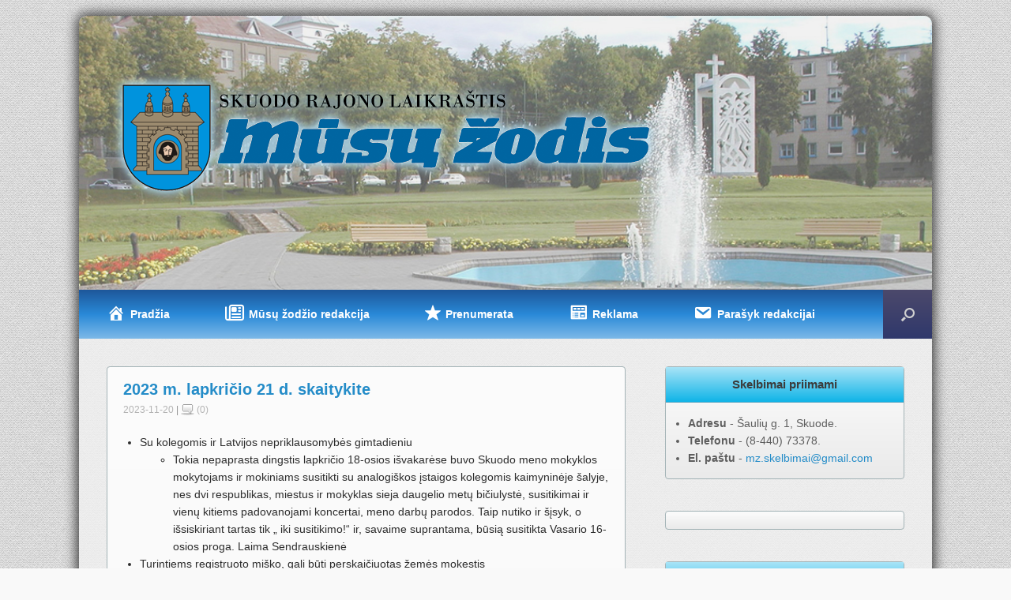

--- FILE ---
content_type: text/html; charset=UTF-8
request_url: https://www.musu-zodis.lt/2023/11/20/2023-m-lapkricio-21-d-skaitykite/
body_size: 22147
content:
<!DOCTYPE html>
<html lang="lt-LT">
<head>
	<meta charset="UTF-8" />
	<meta http-equiv="X-UA-Compatible" content="IE=9" />
	<title>2023 m. lapkričio 21 d. skaitykite - Mūsų žodis</title>
	<link rel="image_src" href="https://www.musu-zodis.lt/wp-content/themes/vantage-child/images/fb_logo.png" />
	<link rel="profile" href="https://gmpg.org/xfn/11" />
	<link rel="pingback" href="https://www.musu-zodis.lt/xmlrpc.php" />
	<div id="fb-root"></div>
	<script>(function(d, s, id) {
	  var js, fjs = d.getElementsByTagName(s)[0];
	  if (d.getElementById(id)) return;
	  js = d.createElement(s); js.id = id;
	  js.src = "//connect.facebook.net/lt_LT/sdk.js#xfbml=1&version=v2.3";
	  fjs.parentNode.insertBefore(js, fjs);
	}(document, 'script', 'facebook-jssdk'));</script>
	
	<!-- Global site tag (gtag.js) - Google Analytics -->
	<script async src="https://www.googletagmanager.com/gtag/js?id=UA-52108305-1"></script>
	<script>
		window.dataLayer = window.dataLayer || [];
		function gtag(){dataLayer.push(arguments);}
		gtag('js', new Date());

		gtag('config', 'UA-52108305-1', { 'anonymize_ip': true });
	</script>

	
	
	  <meta name='robots' content='index, follow, max-image-preview:large, max-snippet:-1, max-video-preview:-1' />

	<!-- This site is optimized with the Yoast SEO plugin v26.8 - https://yoast.com/product/yoast-seo-wordpress/ -->
	<meta name="description" content="Su kolegomis ir Latvijos nepriklausomybės gimtadieniu Tokia nepaprasta dingstis lapkričio 18-osios išvakarėse buvo Skuodo meno mokyklos mokytojams ir" />
	<link rel="canonical" href="https://www.musu-zodis.lt/2023/11/20/2023-m-lapkricio-21-d-skaitykite/" />
	<meta property="og:locale" content="lt_LT" />
	<meta property="og:type" content="article" />
	<meta property="og:title" content="2023 m. lapkričio 21 d. skaitykite - Mūsų žodis" />
	<meta property="og:description" content="Su kolegomis ir Latvijos nepriklausomybės gimtadieniu Tokia nepaprasta dingstis lapkričio 18-osios išvakarėse buvo Skuodo meno mokyklos mokytojams ir" />
	<meta property="og:url" content="https://www.musu-zodis.lt/2023/11/20/2023-m-lapkricio-21-d-skaitykite/" />
	<meta property="og:site_name" content="Mūsų žodis" />
	<meta property="article:publisher" content="https://www.facebook.com/musuzodis" />
	<meta property="article:published_time" content="2023-11-20T19:55:55+00:00" />
	<meta property="og:image" content="https://www.musu-zodis.lt/wp-content/uploads/2021/03/mz_fb_stock_default2.jpg" />
	<meta property="og:image:width" content="800" />
	<meta property="og:image:height" content="417" />
	<meta property="og:image:type" content="image/jpeg" />
	<meta name="author" content="Rugilė Mileriūtė" />
	<meta name="twitter:label1" content="Written by" />
	<meta name="twitter:data1" content="Rugilė Mileriūtė" />
	<meta name="twitter:label2" content="Est. reading time" />
	<meta name="twitter:data2" content="5 minutės" />
	<script type="application/ld+json" class="yoast-schema-graph">{"@context":"https://schema.org","@graph":[{"@type":"Article","@id":"https://www.musu-zodis.lt/2023/11/20/2023-m-lapkricio-21-d-skaitykite/#article","isPartOf":{"@id":"https://www.musu-zodis.lt/2023/11/20/2023-m-lapkricio-21-d-skaitykite/"},"author":{"name":"Rugilė Mileriūtė","@id":"https://www.musu-zodis.lt/#/schema/person/563912ed9e8ed4309d38d41c96341c1b"},"headline":"2023 m. lapkričio 21 d. skaitykite","datePublished":"2023-11-20T19:55:55+00:00","mainEntityOfPage":{"@id":"https://www.musu-zodis.lt/2023/11/20/2023-m-lapkricio-21-d-skaitykite/"},"wordCount":1031,"publisher":{"@id":"https://www.musu-zodis.lt/#organization"},"articleSection":["Kitame numeryje skaitykite"],"inLanguage":"lt-LT"},{"@type":"WebPage","@id":"https://www.musu-zodis.lt/2023/11/20/2023-m-lapkricio-21-d-skaitykite/","url":"https://www.musu-zodis.lt/2023/11/20/2023-m-lapkricio-21-d-skaitykite/","name":"2023 m. lapkričio 21 d. skaitykite - Mūsų žodis","isPartOf":{"@id":"https://www.musu-zodis.lt/#website"},"datePublished":"2023-11-20T19:55:55+00:00","description":"Su kolegomis ir Latvijos nepriklausomybės gimtadieniu Tokia nepaprasta dingstis lapkričio 18-osios išvakarėse buvo Skuodo meno mokyklos mokytojams ir","breadcrumb":{"@id":"https://www.musu-zodis.lt/2023/11/20/2023-m-lapkricio-21-d-skaitykite/#breadcrumb"},"inLanguage":"lt-LT","potentialAction":[{"@type":"ReadAction","target":["https://www.musu-zodis.lt/2023/11/20/2023-m-lapkricio-21-d-skaitykite/"]}]},{"@type":"BreadcrumbList","@id":"https://www.musu-zodis.lt/2023/11/20/2023-m-lapkricio-21-d-skaitykite/#breadcrumb","itemListElement":[{"@type":"ListItem","position":1,"name":"Namai","item":"https://www.musu-zodis.lt/"},{"@type":"ListItem","position":2,"name":"2023 m. lapkričio 21 d. skaitykite"}]},{"@type":"WebSite","@id":"https://www.musu-zodis.lt/#website","url":"https://www.musu-zodis.lt/","name":"Mūsų žodis","description":"Nepriklausomas Skuodo rajono laikraštis","publisher":{"@id":"https://www.musu-zodis.lt/#organization"},"potentialAction":[{"@type":"SearchAction","target":{"@type":"EntryPoint","urlTemplate":"https://www.musu-zodis.lt/?s={search_term_string}"},"query-input":{"@type":"PropertyValueSpecification","valueRequired":true,"valueName":"search_term_string"}}],"inLanguage":"lt-LT"},{"@type":"Organization","@id":"https://www.musu-zodis.lt/#organization","name":"Skuodo rajono laikraštis „Mūsų žodis“","url":"https://www.musu-zodis.lt/","logo":{"@type":"ImageObject","inLanguage":"lt-LT","@id":"https://www.musu-zodis.lt/#/schema/logo/image/","url":"https://www.musu-zodis.lt/wp-content/uploads/2022/05/1470397_698488430169613_1906061401_n.png","contentUrl":"https://www.musu-zodis.lt/wp-content/uploads/2022/05/1470397_698488430169613_1906061401_n.png","width":207,"height":200,"caption":"Skuodo rajono laikraštis „Mūsų žodis“"},"image":{"@id":"https://www.musu-zodis.lt/#/schema/logo/image/"},"sameAs":["https://www.facebook.com/musuzodis","https://youtube.com/c/Musu-zodisLt"]},{"@type":"Person","@id":"https://www.musu-zodis.lt/#/schema/person/563912ed9e8ed4309d38d41c96341c1b","name":"Rugilė Mileriūtė","image":{"@type":"ImageObject","inLanguage":"lt-LT","@id":"https://www.musu-zodis.lt/#/schema/person/image/","url":"https://secure.gravatar.com/avatar/5b825d657707a9f6d46aff40704985ebc902b1a1f4a7cf6731af79ba1384ab06?s=96&d=mm&r=g","contentUrl":"https://secure.gravatar.com/avatar/5b825d657707a9f6d46aff40704985ebc902b1a1f4a7cf6731af79ba1384ab06?s=96&d=mm&r=g","caption":"Rugilė Mileriūtė"}}]}</script>
	<!-- / Yoast SEO plugin. -->


<link rel='dns-prefetch' href='//use.fontawesome.com' />
<link rel="alternate" type="application/rss+xml" title="Mūsų žodis &raquo; Įrašų RSS srautas" href="https://www.musu-zodis.lt/feed/" />
<link rel="alternate" type="application/rss+xml" title="Mūsų žodis &raquo; Komentarų RSS srautas" href="https://www.musu-zodis.lt/comments/feed/" />
<script type="text/javascript" id="wpp-js" src="https://www.musu-zodis.lt/wp-content/plugins/wordpress-popular-posts/assets/js/wpp.min.js?ver=7.3.6" data-sampling="0" data-sampling-rate="100" data-api-url="https://www.musu-zodis.lt/wp-json/wordpress-popular-posts" data-post-id="12092" data-token="8975ba4b15" data-lang="0" data-debug="0"></script>
<link rel="alternate" title="oEmbed (JSON)" type="application/json+oembed" href="https://www.musu-zodis.lt/wp-json/oembed/1.0/embed?url=https%3A%2F%2Fwww.musu-zodis.lt%2F2023%2F11%2F20%2F2023-m-lapkricio-21-d-skaitykite%2F" />
<link rel="alternate" title="oEmbed (XML)" type="text/xml+oembed" href="https://www.musu-zodis.lt/wp-json/oembed/1.0/embed?url=https%3A%2F%2Fwww.musu-zodis.lt%2F2023%2F11%2F20%2F2023-m-lapkricio-21-d-skaitykite%2F&#038;format=xml" />
<style id='wp-img-auto-sizes-contain-inline-css' type='text/css'>
img:is([sizes=auto i],[sizes^="auto," i]){contain-intrinsic-size:3000px 1500px}
/*# sourceURL=wp-img-auto-sizes-contain-inline-css */
</style>
<link rel='stylesheet' id='icomoon-css' href='https://www.musu-zodis.lt/wp-content/plugins/menu-icons-icomoon/css/icomoon.css?ver=20140611' type='text/css' media='all' />
<link rel='stylesheet' id='dashicons-css' href='https://www.musu-zodis.lt/wp-includes/css/dashicons.min.css?ver=6.9' type='text/css' media='all' />
<link rel='stylesheet' id='elusive-css' href='https://www.musu-zodis.lt/wp-content/plugins/menu-icons/vendor/codeinwp/icon-picker/css/types/elusive.min.css?ver=2.0' type='text/css' media='all' />
<link rel='stylesheet' id='menu-icon-font-awesome-css' href='https://www.musu-zodis.lt/wp-content/plugins/menu-icons/css/fontawesome/css/all.min.css?ver=5.15.4' type='text/css' media='all' />
<link rel='stylesheet' id='foundation-icons-css' href='https://www.musu-zodis.lt/wp-content/plugins/menu-icons/vendor/codeinwp/icon-picker/css/types/foundation-icons.min.css?ver=3.0' type='text/css' media='all' />
<link rel='stylesheet' id='genericons-css' href='https://www.musu-zodis.lt/wp-content/plugins/menu-icons/vendor/codeinwp/icon-picker/css/types/genericons.min.css?ver=3.4' type='text/css' media='all' />
<link rel='stylesheet' id='menu-icons-extra-css' href='https://www.musu-zodis.lt/wp-content/plugins/menu-icons/css/extra.min.css?ver=0.13.20' type='text/css' media='all' />
<style id='wp-emoji-styles-inline-css' type='text/css'>

	img.wp-smiley, img.emoji {
		display: inline !important;
		border: none !important;
		box-shadow: none !important;
		height: 1em !important;
		width: 1em !important;
		margin: 0 0.07em !important;
		vertical-align: -0.1em !important;
		background: none !important;
		padding: 0 !important;
	}
/*# sourceURL=wp-emoji-styles-inline-css */
</style>
<style id='wp-block-library-inline-css' type='text/css'>
:root{--wp-block-synced-color:#7a00df;--wp-block-synced-color--rgb:122,0,223;--wp-bound-block-color:var(--wp-block-synced-color);--wp-editor-canvas-background:#ddd;--wp-admin-theme-color:#007cba;--wp-admin-theme-color--rgb:0,124,186;--wp-admin-theme-color-darker-10:#006ba1;--wp-admin-theme-color-darker-10--rgb:0,107,160.5;--wp-admin-theme-color-darker-20:#005a87;--wp-admin-theme-color-darker-20--rgb:0,90,135;--wp-admin-border-width-focus:2px}@media (min-resolution:192dpi){:root{--wp-admin-border-width-focus:1.5px}}.wp-element-button{cursor:pointer}:root .has-very-light-gray-background-color{background-color:#eee}:root .has-very-dark-gray-background-color{background-color:#313131}:root .has-very-light-gray-color{color:#eee}:root .has-very-dark-gray-color{color:#313131}:root .has-vivid-green-cyan-to-vivid-cyan-blue-gradient-background{background:linear-gradient(135deg,#00d084,#0693e3)}:root .has-purple-crush-gradient-background{background:linear-gradient(135deg,#34e2e4,#4721fb 50%,#ab1dfe)}:root .has-hazy-dawn-gradient-background{background:linear-gradient(135deg,#faaca8,#dad0ec)}:root .has-subdued-olive-gradient-background{background:linear-gradient(135deg,#fafae1,#67a671)}:root .has-atomic-cream-gradient-background{background:linear-gradient(135deg,#fdd79a,#004a59)}:root .has-nightshade-gradient-background{background:linear-gradient(135deg,#330968,#31cdcf)}:root .has-midnight-gradient-background{background:linear-gradient(135deg,#020381,#2874fc)}:root{--wp--preset--font-size--normal:16px;--wp--preset--font-size--huge:42px}.has-regular-font-size{font-size:1em}.has-larger-font-size{font-size:2.625em}.has-normal-font-size{font-size:var(--wp--preset--font-size--normal)}.has-huge-font-size{font-size:var(--wp--preset--font-size--huge)}.has-text-align-center{text-align:center}.has-text-align-left{text-align:left}.has-text-align-right{text-align:right}.has-fit-text{white-space:nowrap!important}#end-resizable-editor-section{display:none}.aligncenter{clear:both}.items-justified-left{justify-content:flex-start}.items-justified-center{justify-content:center}.items-justified-right{justify-content:flex-end}.items-justified-space-between{justify-content:space-between}.screen-reader-text{border:0;clip-path:inset(50%);height:1px;margin:-1px;overflow:hidden;padding:0;position:absolute;width:1px;word-wrap:normal!important}.screen-reader-text:focus{background-color:#ddd;clip-path:none;color:#444;display:block;font-size:1em;height:auto;left:5px;line-height:normal;padding:15px 23px 14px;text-decoration:none;top:5px;width:auto;z-index:100000}html :where(.has-border-color){border-style:solid}html :where([style*=border-top-color]){border-top-style:solid}html :where([style*=border-right-color]){border-right-style:solid}html :where([style*=border-bottom-color]){border-bottom-style:solid}html :where([style*=border-left-color]){border-left-style:solid}html :where([style*=border-width]){border-style:solid}html :where([style*=border-top-width]){border-top-style:solid}html :where([style*=border-right-width]){border-right-style:solid}html :where([style*=border-bottom-width]){border-bottom-style:solid}html :where([style*=border-left-width]){border-left-style:solid}html :where(img[class*=wp-image-]){height:auto;max-width:100%}:where(figure){margin:0 0 1em}html :where(.is-position-sticky){--wp-admin--admin-bar--position-offset:var(--wp-admin--admin-bar--height,0px)}@media screen and (max-width:600px){html :where(.is-position-sticky){--wp-admin--admin-bar--position-offset:0px}}

/*# sourceURL=wp-block-library-inline-css */
</style><style id='global-styles-inline-css' type='text/css'>
:root{--wp--preset--aspect-ratio--square: 1;--wp--preset--aspect-ratio--4-3: 4/3;--wp--preset--aspect-ratio--3-4: 3/4;--wp--preset--aspect-ratio--3-2: 3/2;--wp--preset--aspect-ratio--2-3: 2/3;--wp--preset--aspect-ratio--16-9: 16/9;--wp--preset--aspect-ratio--9-16: 9/16;--wp--preset--color--black: #000000;--wp--preset--color--cyan-bluish-gray: #abb8c3;--wp--preset--color--white: #ffffff;--wp--preset--color--pale-pink: #f78da7;--wp--preset--color--vivid-red: #cf2e2e;--wp--preset--color--luminous-vivid-orange: #ff6900;--wp--preset--color--luminous-vivid-amber: #fcb900;--wp--preset--color--light-green-cyan: #7bdcb5;--wp--preset--color--vivid-green-cyan: #00d084;--wp--preset--color--pale-cyan-blue: #8ed1fc;--wp--preset--color--vivid-cyan-blue: #0693e3;--wp--preset--color--vivid-purple: #9b51e0;--wp--preset--gradient--vivid-cyan-blue-to-vivid-purple: linear-gradient(135deg,rgb(6,147,227) 0%,rgb(155,81,224) 100%);--wp--preset--gradient--light-green-cyan-to-vivid-green-cyan: linear-gradient(135deg,rgb(122,220,180) 0%,rgb(0,208,130) 100%);--wp--preset--gradient--luminous-vivid-amber-to-luminous-vivid-orange: linear-gradient(135deg,rgb(252,185,0) 0%,rgb(255,105,0) 100%);--wp--preset--gradient--luminous-vivid-orange-to-vivid-red: linear-gradient(135deg,rgb(255,105,0) 0%,rgb(207,46,46) 100%);--wp--preset--gradient--very-light-gray-to-cyan-bluish-gray: linear-gradient(135deg,rgb(238,238,238) 0%,rgb(169,184,195) 100%);--wp--preset--gradient--cool-to-warm-spectrum: linear-gradient(135deg,rgb(74,234,220) 0%,rgb(151,120,209) 20%,rgb(207,42,186) 40%,rgb(238,44,130) 60%,rgb(251,105,98) 80%,rgb(254,248,76) 100%);--wp--preset--gradient--blush-light-purple: linear-gradient(135deg,rgb(255,206,236) 0%,rgb(152,150,240) 100%);--wp--preset--gradient--blush-bordeaux: linear-gradient(135deg,rgb(254,205,165) 0%,rgb(254,45,45) 50%,rgb(107,0,62) 100%);--wp--preset--gradient--luminous-dusk: linear-gradient(135deg,rgb(255,203,112) 0%,rgb(199,81,192) 50%,rgb(65,88,208) 100%);--wp--preset--gradient--pale-ocean: linear-gradient(135deg,rgb(255,245,203) 0%,rgb(182,227,212) 50%,rgb(51,167,181) 100%);--wp--preset--gradient--electric-grass: linear-gradient(135deg,rgb(202,248,128) 0%,rgb(113,206,126) 100%);--wp--preset--gradient--midnight: linear-gradient(135deg,rgb(2,3,129) 0%,rgb(40,116,252) 100%);--wp--preset--font-size--small: 13px;--wp--preset--font-size--medium: 20px;--wp--preset--font-size--large: 36px;--wp--preset--font-size--x-large: 42px;--wp--preset--spacing--20: 0.44rem;--wp--preset--spacing--30: 0.67rem;--wp--preset--spacing--40: 1rem;--wp--preset--spacing--50: 1.5rem;--wp--preset--spacing--60: 2.25rem;--wp--preset--spacing--70: 3.38rem;--wp--preset--spacing--80: 5.06rem;--wp--preset--shadow--natural: 6px 6px 9px rgba(0, 0, 0, 0.2);--wp--preset--shadow--deep: 12px 12px 50px rgba(0, 0, 0, 0.4);--wp--preset--shadow--sharp: 6px 6px 0px rgba(0, 0, 0, 0.2);--wp--preset--shadow--outlined: 6px 6px 0px -3px rgb(255, 255, 255), 6px 6px rgb(0, 0, 0);--wp--preset--shadow--crisp: 6px 6px 0px rgb(0, 0, 0);}:where(.is-layout-flex){gap: 0.5em;}:where(.is-layout-grid){gap: 0.5em;}body .is-layout-flex{display: flex;}.is-layout-flex{flex-wrap: wrap;align-items: center;}.is-layout-flex > :is(*, div){margin: 0;}body .is-layout-grid{display: grid;}.is-layout-grid > :is(*, div){margin: 0;}:where(.wp-block-columns.is-layout-flex){gap: 2em;}:where(.wp-block-columns.is-layout-grid){gap: 2em;}:where(.wp-block-post-template.is-layout-flex){gap: 1.25em;}:where(.wp-block-post-template.is-layout-grid){gap: 1.25em;}.has-black-color{color: var(--wp--preset--color--black) !important;}.has-cyan-bluish-gray-color{color: var(--wp--preset--color--cyan-bluish-gray) !important;}.has-white-color{color: var(--wp--preset--color--white) !important;}.has-pale-pink-color{color: var(--wp--preset--color--pale-pink) !important;}.has-vivid-red-color{color: var(--wp--preset--color--vivid-red) !important;}.has-luminous-vivid-orange-color{color: var(--wp--preset--color--luminous-vivid-orange) !important;}.has-luminous-vivid-amber-color{color: var(--wp--preset--color--luminous-vivid-amber) !important;}.has-light-green-cyan-color{color: var(--wp--preset--color--light-green-cyan) !important;}.has-vivid-green-cyan-color{color: var(--wp--preset--color--vivid-green-cyan) !important;}.has-pale-cyan-blue-color{color: var(--wp--preset--color--pale-cyan-blue) !important;}.has-vivid-cyan-blue-color{color: var(--wp--preset--color--vivid-cyan-blue) !important;}.has-vivid-purple-color{color: var(--wp--preset--color--vivid-purple) !important;}.has-black-background-color{background-color: var(--wp--preset--color--black) !important;}.has-cyan-bluish-gray-background-color{background-color: var(--wp--preset--color--cyan-bluish-gray) !important;}.has-white-background-color{background-color: var(--wp--preset--color--white) !important;}.has-pale-pink-background-color{background-color: var(--wp--preset--color--pale-pink) !important;}.has-vivid-red-background-color{background-color: var(--wp--preset--color--vivid-red) !important;}.has-luminous-vivid-orange-background-color{background-color: var(--wp--preset--color--luminous-vivid-orange) !important;}.has-luminous-vivid-amber-background-color{background-color: var(--wp--preset--color--luminous-vivid-amber) !important;}.has-light-green-cyan-background-color{background-color: var(--wp--preset--color--light-green-cyan) !important;}.has-vivid-green-cyan-background-color{background-color: var(--wp--preset--color--vivid-green-cyan) !important;}.has-pale-cyan-blue-background-color{background-color: var(--wp--preset--color--pale-cyan-blue) !important;}.has-vivid-cyan-blue-background-color{background-color: var(--wp--preset--color--vivid-cyan-blue) !important;}.has-vivid-purple-background-color{background-color: var(--wp--preset--color--vivid-purple) !important;}.has-black-border-color{border-color: var(--wp--preset--color--black) !important;}.has-cyan-bluish-gray-border-color{border-color: var(--wp--preset--color--cyan-bluish-gray) !important;}.has-white-border-color{border-color: var(--wp--preset--color--white) !important;}.has-pale-pink-border-color{border-color: var(--wp--preset--color--pale-pink) !important;}.has-vivid-red-border-color{border-color: var(--wp--preset--color--vivid-red) !important;}.has-luminous-vivid-orange-border-color{border-color: var(--wp--preset--color--luminous-vivid-orange) !important;}.has-luminous-vivid-amber-border-color{border-color: var(--wp--preset--color--luminous-vivid-amber) !important;}.has-light-green-cyan-border-color{border-color: var(--wp--preset--color--light-green-cyan) !important;}.has-vivid-green-cyan-border-color{border-color: var(--wp--preset--color--vivid-green-cyan) !important;}.has-pale-cyan-blue-border-color{border-color: var(--wp--preset--color--pale-cyan-blue) !important;}.has-vivid-cyan-blue-border-color{border-color: var(--wp--preset--color--vivid-cyan-blue) !important;}.has-vivid-purple-border-color{border-color: var(--wp--preset--color--vivid-purple) !important;}.has-vivid-cyan-blue-to-vivid-purple-gradient-background{background: var(--wp--preset--gradient--vivid-cyan-blue-to-vivid-purple) !important;}.has-light-green-cyan-to-vivid-green-cyan-gradient-background{background: var(--wp--preset--gradient--light-green-cyan-to-vivid-green-cyan) !important;}.has-luminous-vivid-amber-to-luminous-vivid-orange-gradient-background{background: var(--wp--preset--gradient--luminous-vivid-amber-to-luminous-vivid-orange) !important;}.has-luminous-vivid-orange-to-vivid-red-gradient-background{background: var(--wp--preset--gradient--luminous-vivid-orange-to-vivid-red) !important;}.has-very-light-gray-to-cyan-bluish-gray-gradient-background{background: var(--wp--preset--gradient--very-light-gray-to-cyan-bluish-gray) !important;}.has-cool-to-warm-spectrum-gradient-background{background: var(--wp--preset--gradient--cool-to-warm-spectrum) !important;}.has-blush-light-purple-gradient-background{background: var(--wp--preset--gradient--blush-light-purple) !important;}.has-blush-bordeaux-gradient-background{background: var(--wp--preset--gradient--blush-bordeaux) !important;}.has-luminous-dusk-gradient-background{background: var(--wp--preset--gradient--luminous-dusk) !important;}.has-pale-ocean-gradient-background{background: var(--wp--preset--gradient--pale-ocean) !important;}.has-electric-grass-gradient-background{background: var(--wp--preset--gradient--electric-grass) !important;}.has-midnight-gradient-background{background: var(--wp--preset--gradient--midnight) !important;}.has-small-font-size{font-size: var(--wp--preset--font-size--small) !important;}.has-medium-font-size{font-size: var(--wp--preset--font-size--medium) !important;}.has-large-font-size{font-size: var(--wp--preset--font-size--large) !important;}.has-x-large-font-size{font-size: var(--wp--preset--font-size--x-large) !important;}
/*# sourceURL=global-styles-inline-css */
</style>

<style id='classic-theme-styles-inline-css' type='text/css'>
/*! This file is auto-generated */
.wp-block-button__link{color:#fff;background-color:#32373c;border-radius:9999px;box-shadow:none;text-decoration:none;padding:calc(.667em + 2px) calc(1.333em + 2px);font-size:1.125em}.wp-block-file__button{background:#32373c;color:#fff;text-decoration:none}
/*# sourceURL=/wp-includes/css/classic-themes.min.css */
</style>
<link rel='stylesheet' id='wpsr_main_css-css' href='https://www.musu-zodis.lt/wp-content/plugins/wp-socializer/public/css/wpsr.min.css?ver=7.9' type='text/css' media='all' />
<link rel='stylesheet' id='wpsr_fa_icons-css' href='https://use.fontawesome.com/releases/v6.7.2/css/all.css?ver=7.9' type='text/css' media='all' />
<link rel='stylesheet' id='eeb-css-frontend-css' href='https://www.musu-zodis.lt/wp-content/plugins/email-encoder-bundle/assets/css/style.css?ver=54d4eedc552c499c4a8d6b89c23d3df1' type='text/css' media='all' />
<link rel='stylesheet' id='wp-lightbox-2.min.css-css' href='https://www.musu-zodis.lt/wp-content/plugins/wp-lightbox-2/styles/lightbox.min.css?ver=1.3.4' type='text/css' media='all' />
<link rel='stylesheet' id='vantage-style-css' href='https://www.musu-zodis.lt/wp-content/themes/vantage-child/style.css?ver=1.2.3' type='text/css' media='all' />
<link rel='stylesheet' id='vantage-fontawesome-css' href='https://www.musu-zodis.lt/wp-content/themes/vantage/fontawesome/css/font-awesome.css?ver=3.2.1' type='text/css' media='all' />
<script type="text/javascript" id="jquery-core-js-extra">
/* <![CDATA[ */
var SDT_DATA = {"ajaxurl":"https://www.musu-zodis.lt/wp-admin/admin-ajax.php","siteUrl":"https://www.musu-zodis.lt/","pluginsUrl":"https://www.musu-zodis.lt/wp-content/plugins","isAdmin":""};
//# sourceURL=jquery-core-js-extra
/* ]]> */
</script>
<script type="text/javascript" src="https://www.musu-zodis.lt/wp-includes/js/jquery/jquery.min.js?ver=3.7.1" id="jquery-core-js"></script>
<script type="text/javascript" src="https://www.musu-zodis.lt/wp-includes/js/jquery/jquery-migrate.min.js?ver=3.4.1" id="jquery-migrate-js"></script>
<script type="text/javascript" src="https://www.musu-zodis.lt/wp-content/plugins/email-encoder-bundle/assets/js/custom.js?ver=2c542c9989f589cd5318f5cef6a9ecd7" id="eeb-js-frontend-js"></script>
<script type="text/javascript" src="https://www.musu-zodis.lt/wp-content/themes/vantage/js/jquery.flexslider.min.js?ver=2.1" id="flexslider-js"></script>
<script type="text/javascript" src="https://www.musu-zodis.lt/wp-content/themes/vantage/js/jquery.fitvids.min.js?ver=1.0" id="fitvids-js"></script>
<script type="text/javascript" src="https://www.musu-zodis.lt/wp-content/themes/vantage/js/jquery.theme-main.min.js?ver=1.2.3" id="vantage-main-js"></script>
<link rel="https://api.w.org/" href="https://www.musu-zodis.lt/wp-json/" /><link rel="alternate" title="JSON" type="application/json" href="https://www.musu-zodis.lt/wp-json/wp/v2/posts/12092" /><link rel="EditURI" type="application/rsd+xml" title="RSD" href="https://www.musu-zodis.lt/xmlrpc.php?rsd" />
<meta name="generator" content="WordPress 6.9" />
<link rel='shortlink' href='https://www.musu-zodis.lt/?p=12092' />
            <style id="wpp-loading-animation-styles">@-webkit-keyframes bgslide{from{background-position-x:0}to{background-position-x:-200%}}@keyframes bgslide{from{background-position-x:0}to{background-position-x:-200%}}.wpp-widget-block-placeholder,.wpp-shortcode-placeholder{margin:0 auto;width:60px;height:3px;background:#dd3737;background:linear-gradient(90deg,#dd3737 0%,#571313 10%,#dd3737 100%);background-size:200% auto;border-radius:3px;-webkit-animation:bgslide 1s infinite linear;animation:bgslide 1s infinite linear}</style>
            	<!--[if lt IE 9]>
		<script src="https://www.musu-zodis.lt/wp-content/themes/vantage/js/html5.js" type="text/javascript"></script>
	<![endif]-->
	<!--[if (gte IE 6)&(lte IE 8)]>
		<script type="text/javascript" src="https://www.musu-zodis.lt/wp-content/themes/vantage/js/selectivizr.js"></script>
	<![endif]-->
	<meta name="viewport" content="width=device-width, initial-scale=1" /><style type="text/css">.recentcomments a{display:inline !important;padding:0 !important;margin:0 !important;}</style><style type="text/css" id="custom-background-css">
body.custom-background { background-color: #f9f9f9; background-image: url("https://www.musu-zodis.lt/wp-content/uploads/2015/09/bg_gray.png"); background-position: left top; background-size: auto; background-repeat: repeat; background-attachment: fixed; }
</style>
		<style type="text/css" media="screen">
		#footer-widgets .widget { width: 25%; }
		@media screen and (max-width: 640px) {
			#footer-widgets .widget { width: auto; float: none; }
		}
	</style>
	<style type="text/css" id="vantage-footer-widgets">#footer-widgets aside { width : 25%; } </style> <link rel="icon" href="https://www.musu-zodis.lt/wp-content/uploads/2018/11/cropped-mzico-2-32x32.png" sizes="32x32" />
<link rel="icon" href="https://www.musu-zodis.lt/wp-content/uploads/2018/11/cropped-mzico-2-192x192.png" sizes="192x192" />
<link rel="apple-touch-icon" href="https://www.musu-zodis.lt/wp-content/uploads/2018/11/cropped-mzico-2-180x180.png" />
<meta name="msapplication-TileImage" content="https://www.musu-zodis.lt/wp-content/uploads/2018/11/cropped-mzico-2-270x270.png" />
</head>

<body class="wp-singular post-template-default single single-post postid-12092 single-format-standard custom-background wp-theme-vantage wp-child-theme-vantage-child group-blog responsive layout-boxed no-js has-menu-search">


<div id="page-wrapper">

	
	<header id="masthead" class="site-header" role="banner">

	<div class="hgroup full-container">
		<a href="https://www.musu-zodis.lt/" title="Mūsų žodis" rel="home" class="logo"><img src="https://www.musu-zodis.lt/wp-content/uploads/2017/11/mz_logo6.png"  width="712"  height="166"  alt="Mūsų žodis Logo"  /></a>

		
			<div class="support-text">
							</div>

		
	</div><!-- .hgroup.full-container -->

	<nav role="navigation" class="site-navigation main-navigation primary use-sticky-menu">
	<div class="full-container">
					<div id="search-icon">
				<div id="search-icon-icon"><div class="vantage-icon-search"></div></div>
				<form method="get" class="searchform" action="https://www.musu-zodis.lt/" role="search">
					<input type="text" class="field" name="s" value="" />
				</form>
			</div>
		
		<div class="menu-meniu-1-container"><ul id="menu-meniu-1" class="menu"><li id="menu-item-1507" class="menu-item menu-item-type-post_type menu-item-object-page menu-item-home menu-item-1507"><a href="https://www.musu-zodis.lt/"><span class=opa1"icon-home"></span><i class="_mi _before dashicons dashicons-admin-home" aria-hidden="true" style="font-size:1.7em;"></i><span>Pradžia</span></a></li>
<li id="menu-item-84" class="menu-item menu-item-type-post_type menu-item-object-page menu-item-has-children menu-item-84"><a href="https://www.musu-zodis.lt/musu-zodis/"><span class=opa1"fa fa-bank"></span><i class="_mi _before far fa-newspaper" aria-hidden="true" style="font-size:1.7em;"></i><span>Mūsų žodžio redakcija</span></a>
<ul class="sub-menu">
	<li id="menu-item-97" class="menu-item menu-item-type-post_type menu-item-object-page menu-item-97"><a href="https://www.musu-zodis.lt/musu-zodis/apie-mus/"><i class="_mi _before dashicons dashicons-info" aria-hidden="true" style="font-size:1.7em;"></i><span>Apie mus</span></a></li>
	<li id="menu-item-96" class="menu-item menu-item-type-post_type menu-item-object-page menu-item-96"><a href="https://www.musu-zodis.lt/musu-zodis/istorija/"><i class="_mi _before fa fa-history" aria-hidden="true" style="font-size:1.7em;"></i><span>Istorija</span></a></li>
	<li id="menu-item-72" class="menu-item menu-item-type-post_type menu-item-object-page menu-item-72"><a href="https://www.musu-zodis.lt/musu-zodis/kontaktai/"><i class="_mi _before fa fa-phone" aria-hidden="true" style="font-size:1.7em;"></i><span>Kontaktai</span></a></li>
</ul>
</li>
<li id="menu-item-181" class="menu-item menu-item-type-post_type menu-item-object-page menu-item-181"><a href="https://www.musu-zodis.lt/prenumerata/"><i class="_mi _before foundation-icons fi-star" aria-hidden="true" style="font-size:1.7em;"></i><span>Prenumerata</span></a></li>
<li id="menu-item-154" class="menu-item menu-item-type-post_type menu-item-object-page menu-item-154"><a href="https://www.musu-zodis.lt/reklama/"><i class="_mi _before dashicons dashicons-welcome-widgets-menus" aria-hidden="true" style="font-size:1.7em;"></i><span>Reklama</span></a></li>
<li id="menu-item-145" class="menu-item menu-item-type-post_type menu-item-object-page menu-item-145"><a href="https://www.musu-zodis.lt/parasyk-redakcijai/"><i class="_mi _before dashicons dashicons-email" aria-hidden="true" style="font-size:1.7em;"></i><span>Parašyk redakcijai</span></a></li>
</ul></div>	</div>
</nav><!-- .site-navigation .main-navigation -->
</header><!-- #masthead .site-header -->
	
	
	
	<div id="main" class="site-main">
		<div class="full-container">
			
<div id="primary" class="content-area">
	<div id="content" class="site-content" role="main">

			
		
<article id="post-12092" class="post post-12092 type-post status-publish format-standard hentry category-kitame-numeryje-skaitykite">

	<div class="entry-main">

		
		<header class="entry-header">

			<h1 class="entry-title"><a href="https://www.musu-zodis.lt/2023/11/20/2023-m-lapkricio-21-d-skaitykite/" title="Nuoroda į 2023 m. lapkričio 21 d. skaitykite" rel="bookmark">2023 m. lapkričio 21 d. skaitykite</a></h1>

							<div class="entry-meta">
					<a href="https://www.musu-zodis.lt/2023/11/20/2023-m-lapkricio-21-d-skaitykite/" title="21:55" rel="bookmark"><time class="entry-date" datetime="2023-11-20T21:55:55+02:00">2023-11-20</time></a> 					| <a href="https://www.musu-zodis.lt/2023/11/20/2023-m-lapkricio-21-d-skaitykite/#comments" style="text-decoration:none;font-size:12px;" class="entry-comments" title="Pereiti prie komentarų"><img style="width:17px;height:14px;margin-bottom:-3px;" src="https://www.musu-zodis.lt/wp-content/themes/vantage-child/images/comments.png" alt="Komentarų: "> (0)</a>
				</div><!-- .entry-meta -->
			
		</header><!-- .entry-header -->

		<div class="entry-content">
					
			<ul>
<li>Su kolegomis ir Latvijos nepriklausomybės gimtadieniu
<ul>
<li>Tokia nepaprasta dingstis lapkričio 18-osios išvakarėse buvo Skuodo meno mokyklos mokytojams ir mokiniams susitikti su analogiškos įstaigos kolegomis kaimyninėje šalyje, nes dvi respublikas, miestus ir mokyklas sieja daugelio metų bičiulystė, susitikimai ir vienų kitiems padovanojami koncertai, meno darbų parodos. Taip nutiko ir šįsyk, o išsiskiriant tartas tik „ iki susitikimo!“ ir, savaime suprantama, būsią susitikta Vasario 16-osios proga. Laima Sendrauskienė</li>
</ul>
</li>
<li style="text-align: justify;">Turintiems registruoto miško, gali būti perskaičiuotas žemės mokestis
<ul>
<li style="text-align: justify;">Pastaruoju metu Valstybinė miškų tarnyba iš miško savininkų sulaukia nemažai klausimų dėl žemės mokesčio. Teiraujamasi, ar pagal tikslius duomenis žemės mokestis jiems apskaičiuotas. Valstybinė miškų tarnyba</li>
</ul>
</li>
<li style="text-align: justify;">Vairuotojai raginami nedelsti
<ul>
<li style="text-align: justify;">Nuo 2024 m. vairuotojo pažymėjimo galiojimas bus susietas su vairuotojo sveikatos patikrinimo medicininės pažymos galiojimu. Tai reiškia, kad vairuotojams, nepasitikrinusiems sveikatos nustatytu periodiškumu, vairuotojo pažymėjimų galiojimas bus sustabdytas. Šis pokytis bus reikšmingas, nes turės įtakos kas penktam šalies vairuotojui. Atlikti sveikatos patikrą jie galės iki kitų metų gegužės 31 d., nes iki šios datos bus pratęstas nebegaliojančių pažymų galiojimas. Sveikatos apsaugos ministro įsakymu taip pat keičiamas patikrų periodiškumas. SAM inf.</li>
</ul>
</li>
</ul>
<p><span id="more-12092"></span></p>
<ul>
<li style="text-align: justify;">Civilinės saugos specialistė: „Atsisakykite naivios minties, kad visais atvejais jumis pasirūpins kiti“ (tęsinys – pradžia Nr. 87)
<ul>
<li style="text-align: justify;">Skuodo rajono savivaldybėje vyko pasirengimo ekstremaliosioms situacijos mokymai, kurių metu bendruomenių lyderiai buvo išsamiai supažindinti su informacija, kaip reiktų elgtis ekstremaliųjų situacijų metu ir savarankiškai išgyventi tris kritines paras, t.y. 72 valandas. Mindaugas Laukys</li>
</ul>
</li>
<li style="text-align: justify;">„Verslo nominacijos 2023“ – žvilgsnis į veikliuosius
<ul>
<li style="text-align: justify;">Į verslininkų Dalytės ir Gintaro Jucevičių sodybą „Prie akmens“ Luknių kaime lapkričio 17-ąją sukvietė renginys „Verslo nominacijos 2023“. Du dešimtmečius tokių renginių organizacine veikla rūpinosi Skuodo informacijos centras ir rajono verslininkų asociacija, o pastaraisiais metais organizuoja Skuodo rajono savivaldybė. Laima Sendrauskienė</li>
</ul>
</li>
<li style="text-align: justify;">Respublikiniame eilėraščių konkurse nugalėjo skuodiškis
<ul>
<li style="text-align: justify;">Lapkričio 18 d. Skuodo rajono savivaldybės R. Granausko viešojoje bibliotekoje įvyko respublikinio eilėraščių konkurso „Gyvenimas trumpas, o laikas ir erdvė – amžini“ užbaigtuvės – nugalėtojų apdovanojimo šventė. Jos rengėjas – Skuodo literatų klubas „Nojus“. Konkurse dalyvavo rekordinis dalyvių skaičius, o jų kūrybą vertino kompetentinga komisija. Rūta Ronkauskienė</li>
</ul>
</li>
<li style="text-align: justify;">Paroda Stasiui Povilaičiui – kviečia prisidėti
<ul>
<li style="text-align: justify;">Kitų metų pradžioje, sausio 15 dieną Stasiui Povilaičiui būtų sukakę 77-eri. Kaip rašoma Palangos koncertų salės atstovų pranešime žiniasklaidai, šia proga planuojama maestro garbei įrengti parodą, prie kurios gali prisidėti visi, turintys daiktų, menančių Lietuvos scenos maestro. Kviečiami prisidėti visi, kurie galėtų pasidalyti legendinį dainininką primenančiomis relikvijomis. Parengta pagal vle.lt ir pranešimą spaudai</li>
</ul>
</li>
<li style="text-align: justify;">Interaktyvi paroda veiks iki gruodžio vidurio
<ul>
<li style="text-align: justify;">„Ar lengva būti pirmiems? Telšių XX a. pradžios kultūrinis sąjūdis“ – keliaujanti Lietuvos teatro, muzikos ir kino muziejaus parengta, interaktyvi paroda jau veikia Skuodo kultūros centro patalpose.<br />
Parengta pagal Skuodo kultūros centro inf.</li>
</ul>
</li>
<li style="text-align: justify;">Pasaulinė diena žuvusiesiems eismo įvykiuose atminti
<ul>
<li style="text-align: justify;">Praėjusį sekmadienį Klaipėdos apskrities policijos pareigūnai ragino prisiminti visus, kurie beprasmiškai žuvo ar buvo sužeisti keliuose. Pareigūnai primena, kad tik atsakingai bei atsargiai elgdamiesi galime išvengti skaudžių netekčių, kurios sukrečia ne tik nukentėjusiųjų šeimas, bet ir visą visuomenę. Parengta pagal Klaipėdos apskrities policijos pranešimą</li>
</ul>
</li>
<li style="text-align: justify;">Monika Andriekutė-Longo: muzikavimas panašus į sportą
<ul>
<li style="text-align: justify;">Monika Longo baigusi Klaipėdos S. Šimkaus konservatoriją išvyko į Italiją, kur universitete mokėsi italų kalbos, o alto specialybės – profesoriaus Yakov Zatz klasėje. Italijoje grojo įvairiuose orkestruose, o nuo 2013 m. – KVMT orkestro altų grupės koncertmeisterio pavaduotoja. Nuo 2023 m. rugsėjo – KVMT edukacijos koordinatorė.  Apie muzikantės darbo specifiką bei naują veiklą, tapus Klaipėdos valstybinio muzikinio teatro edukacijų koordinatore, mintimis dalijasi pati M. Longo.  Žaneta Skersytė</li>
</ul>
</li>
<li style="text-align: justify;">Mosėdis švietė atminimo liepsnelėmis
<ul>
<li style="text-align: justify;">Šiemet lapkričio 19-ją, kaip ir kasmet nuo 2007 metų, Mosėdyje organizuota akcija „ Uždek žvakutę Vaclovui Intui“. Miestelio gatvėse ir prie akmenų sekmadienio popietę įžiebta beveik du tūkstančiai žvakučių. Į šią akciją įsijungė Mosėdžio gimnazija, miestelio bendruomenė, pavieniai asmenys. „Mūsų žodžio“ inf.</li>
</ul>
</li>
<li style="text-align: justify;">Pradėti betoninio paminklo šalinimo darbai
<ul>
<li style="text-align: justify;">Pačiame Skuodo miesto centre (Vilniaus ir Vytauto g. sandūroje) yra Antrojo pasaulinio karo Sovietų Sąjungos karių palaidojimo vieta – kapinės. Lygiai prieš metus Skuodo miesto seniūnija kvietė gyventojus diskutuoti ir išsakyti nuomonę, kaip turėtų atrodyti šios kapinės: ką jose reikėtų/nereikėtų nugriauti, pašalinti ir pan.<br />
Tąkart nuomonės išsiskyrė, kaip ir šiemet lapkričio 17 d., pamačius betoninio paminklo šalinimo darbus. Elena Katkuvienė</li>
</ul>
</li>
<li style="text-align: justify;">Miesto aikštėje jau pastatyta kalėdinė eglutė
<ul>
<li style="text-align: justify;">Lapkričio 17 dieną į Skuodo miesto centrinę aikštę buvo atvežta eglutė, kuri džiugins skuodiškius ir jų svečius didžiųjų metų švenčių laikotarpiu. Kai miesto aikštė pasidabina gyva žalia eglute, nors kol kas dar ir nedekoruota, bet daugumos mažų ir didelių širdyse užgimsta laukimas – švenčių laukimas. Elena Katkuvienė</li>
</ul>
</li>
<li style="text-align: justify;">NUGALĖTOJA. Lapkričio 19 d. Plungės kultūros centre įvyko didelio masto šventė – III Lietuvos folkloro atlikėjų festivalis-konkursas ,,Sosėtėkem Plungie 2023”. Pasirodė daugiau nei 200 folkloro atlikėjų – skirtingų Lietuvos regionų folkloro ansamblių bei tautosakos pasakotojų. Šiemet festivalis-konkursas skirtas Plungės valstybinio žemaičių veislės arklių žirgyno įsteigimo 100-mečiui, o tai padiktavo ir skambėjusio folkloro tematiką. Atliktų kūrinių meninę vertę, vietos specifikos išlaikymą bei pajautimą, tradicinės raiškos išskirtinumą, sceninį įvaizdį vertino kompetentinga komisija, kuri dalyviams skyrė diplomantų ar laureatų vardus ir apdovanojimus.<br />
Dėl geriausiųjų vardo varžytasi dviejose kategorijose: folkloro ansamblių bei folkloro atlikėjų-pasakotojų. Pirmojoje mūsų rajono kolektyvų nebuvo. O antrojoje nugalėtoja ir Didžiojo prizo laimėtoja pripažinta skuodiškė Dalia Zabitienė.</li>
<li style="text-align: justify;">AKCIJA. Skuodo informacijos centras kviečia visus prisidėti prie gražios Kalėdinės akcijos. Paminint gražų Skuodo 770 metų gimtadienio užbaigimą, kviečia surinkti 770 žaisliukus ir papuošti jais kalėdinę eglutę. Savo pliušinius žaisliukus galima atnešti (Vytauto g.9, Skuodas).</li>
</ul>
<p style="text-align: justify;"><span style="text-decoration: underline;">Visus straipsnius skaitykite laikraštyje.</span></p>
<div class="awac-wrapper"><div class="awac widget block-2"><div id="mz-widget-root">

  <style>
    /* =========================================
       CUSTOMIZATION ZONE (CSS)
       ========================================= */
    #mz-widget-root {
      /* COLORS */
      --mz-bg-start:   #0071BC;  /* Gradient Start (Left) */
      --mz-bg-end:     #29abe2;  /* Gradient End (Right) */
      --mz-label-bg:   #0071BC;  /* The solid box behind the icon. Match 'Start' color */
      --mz-text-color: #ffffff;
      
      /* DIMENSIONS */
      --mz-height:      50px;
      --mz-font-size:   16px;
      --mz-icon-size:   20px;
      --mz-label-width: 60px; /* Width of the icon area */
      
      /* ANIMATION SPEED */
      --mz-speed:      12s;      /* Total time for one loop. Lower number = Faster */
    }

    /* =========================================
       STYLES (DO NOT EDIT BELOW)
       ========================================= */
    /* Main Container */
    .mz-ticker-container {
      width: 100%;
      height: var(--mz-height);
      overflow: hidden;
      box-sizing: border-box;
      position: relative;
      background: linear-gradient(90deg, var(--mz-bg-start) 0%, var(--mz-bg-end) 100%);
      color: var(--mz-text-color);
      border-radius: 4px;
      display: flex;
      align-items: center;
      font-family: 'Open Sans', Arial, sans-serif;
      text-decoration: none;
      cursor: pointer;
    }

    /* Label / Icon Area */
    .mz-label {
      background-color: var(--mz-label-bg);
      width: var(--mz-label-width);
      height: 100%;
      display: flex;
      align-items: center;
      justify-content: center;
      font-size: var(--mz-icon-size);
      position: absolute;
      left: 0;
      top: 0;
      z-index: 10;
      box-shadow: 2px 0 10px rgba(0,0,0,0.1);
    }

    /* Moving Track */
    .mz-ticker-track {
      display: flex;
      width: fit-content;
      animation: mz-ticker-scroll var(--mz-speed) linear infinite;
      will-change: transform; /* optimizations */
      /* REMOVED: padding-left used to be here, causing the math flicker */
    }

    /* Pause on Hover */
    .mz-ticker-container:hover .mz-ticker-track {
      animation-play-state: paused;
    }

    /* Ticker Item Wrapper */
    .mz-ticker-item {
      white-space: nowrap;
      box-sizing: border-box;
      /* The Left Padding ensures text clears the icon */
      padding-left: var(--mz-label-width);
      /* The Right padding is 0 because the NEXT item's left padding creates the gap */
      padding-right: 0; 
      display: flex;
      align-items: center;
      font-weight: 600;
      font-size: var(--mz-font-size);
      color: var(--mz-text-color);
    }

    /* Keyframes for Seamless Loop */
    @keyframes mz-ticker-scroll {
      0% { transform: translateX(0); }
      100% { transform: translateX(-50%); }
    }
  </style>

  <!-- HTML Structure -->
  <a class="mz-ticker-container" id="mz-widget-link">
    <div class="mz-label" id="mz-icon-slot"></div>
    <div class="mz-ticker-track" id="mz-track-slot">
      <!-- Content is injected here by JS below -->
    </div>
  </a>

  <!-- JAVASCRIPT CONFIG -->
  <script>
    (function() {
      // =========================================
      // CUSTOMIZATION ZONE (TEXT CONTENT)
      // =========================================
      const WIDGET_CONFIG = {
        icon: "📢",
        text: "Prenumeruokite „Mūsų žodį“ 2026-iems metams. Geriausia dovana – laikraštis!",
        link: "/prenumerata"  // The URL to link to.
      };

      // =========================================
      // LOGIC (DO NOT EDIT BELOW)
      // =========================================
      const track = document.getElementById('mz-track-slot');
      const iconSlot = document.getElementById('mz-icon-slot');
      const mainLink = document.getElementById('mz-widget-link');
      
      // Set Icon
      if(iconSlot) iconSlot.textContent = WIDGET_CONFIG.icon;

      // Set Link
      if(mainLink && WIDGET_CONFIG.link) {
        mainLink.href = WIDGET_CONFIG.link;
      }

      // Function to create a text item
      function createItem() {
        const div = document.createElement('div');
        div.className = 'mz-ticker-item';
        div.textContent = WIDGET_CONFIG.text;
        return div;
      }

      // Inject Two Copies for Seamless Loop
      if(track) {
        track.innerHTML = ''; // Clear any existing content
        track.appendChild(createItem()); // Copy 1
        track.appendChild(createItem()); // Copy 2
      }
    })();
  </script>

</div></div></div><div class="wp-socializer wpsr-share-icons" data-lg-action="show" data-sm-action="show" data-sm-width="768"><div class="wpsr-si-inner"><div class="socializer sr-popup sr-fluid sr-32px sr-opacity sr-pad"><span class="sr-facebook"><a data-id="facebook" style="color:#ffffff;" rel="nofollow" href="https://www.facebook.com/share.php?u=https%3A%2F%2Fwww.musu-zodis.lt%2F2023%2F11%2F20%2F2023-m-lapkricio-21-d-skaitykite%2F" target="_blank" title="Share this on Facebook"><i class="fab fa-facebook-f"></i></a></span>
<span class="sr-fbmessenger"><a data-mobile="fb-messenger://share?link=https%3A%2F%2Fwww.musu-zodis.lt%2F2023%2F11%2F20%2F2023-m-lapkricio-21-d-skaitykite%2F" data-id="fbmessenger" style="color:#ffffff;" rel="nofollow" href="https://www.facebook.com/dialog/send?app_id=&amp;link=https%3A%2F%2Fwww.musu-zodis.lt%2F2023%2F11%2F20%2F2023-m-lapkricio-21-d-skaitykite%2F&amp;redirect_uri=https%3A%2F%2Fwww.musu-zodis.lt%2F2023%2F11%2F20%2F2023-m-lapkricio-21-d-skaitykite%2F" target="_blank" title="Facebook messenger"><i class="fab fa-facebook-messenger"></i></a></span>
<span class="sr-twitter"><a data-id="twitter" style="color:#ffffff;" rel="nofollow" href="https://twitter.com/intent/tweet?text=2023%20m.%20lapkri%C4%8Dio%2021%20d.%20skaitykite%20-%20https%3A%2F%2Fwww.musu-zodis.lt%2F2023%2F11%2F20%2F2023-m-lapkricio-21-d-skaitykite%2F%20" target="_blank" title="Tweet this !"><i class="fab fa-twitter"></i></a></span>
<span class="sr-print"><a data-id="print" style="color:#ffffff;" rel="nofollow" href="https://www.printfriendly.com/print?url=https%3A%2F%2Fwww.musu-zodis.lt%2F2023%2F11%2F20%2F2023-m-lapkricio-21-d-skaitykite%2F" target="_blank" title="Print this article "><i class="fa fa-print"></i></a></span>
<span class="sr-pdf"><a data-id="pdf" style="color:#ffffff;" rel="nofollow" href="https://www.printfriendly.com/print?url=https%3A%2F%2Fwww.musu-zodis.lt%2F2023%2F11%2F20%2F2023-m-lapkricio-21-d-skaitykite%2F" target="_blank" title="Convert to PDF"><i class="fa fa-file-pdf"></i></a></span>
<span class="sr-share-menu"><a href="#" target="_blank" title="More share links" style="color:#ffffff;" data-metadata="{&quot;url&quot;:&quot;https:\/\/www.musu-zodis.lt\/2023\/11\/20\/2023-m-lapkricio-21-d-skaitykite\/&quot;,&quot;title&quot;:&quot;2023 m. lapkri\u010dio 21 d. skaitykite&quot;,&quot;excerpt&quot;:&quot;Su kolegomis ir Latvijos nepriklausomyb\u0117s gimtadieniu\r\n\r\n \tTokia nepaprasta dingstis lapkri\u010dio&quot;,&quot;image&quot;:&quot;&quot;,&quot;short-url&quot;:&quot;https:\/\/www.musu-zodis.lt\/?p=12092&quot;,&quot;rss-url&quot;:&quot;https:\/\/www.musu-zodis.lt\/feed\/&quot;,&quot;comments-section&quot;:&quot;comments&quot;,&quot;raw-url&quot;:&quot;https:\/\/www.musu-zodis.lt\/2023\/11\/20\/2023-m-lapkricio-21-d-skaitykite\/&quot;,&quot;twitter-username&quot;:&quot;&quot;,&quot;fb-app-id&quot;:&quot;&quot;,&quot;fb-app-secret&quot;:&quot;&quot;}"><i class="fa fa-plus"></i></a></span></div></div></div>					</div><!-- .entry-content -->

					<!--div class="entry-categories">-->
								
								
			<!--</div>-->
		
		
	</div>

</article><!-- #post-12092 -->

			<nav role="navigation" id="nav-below" class="site-navigation post-navigation">
		<h1 class="assistive-text">Pranešimo navigacija.</h1>

	
		<div class="single-nav-wrapper">
			<div class="nav-previous"><a href="https://www.musu-zodis.lt/2023/11/20/kvieciame-i-pauliaus-stalionio-koncerta/" rel="prev"><span class="meta-nav">&larr;</span> Kviečiame į Pauliaus Stalionio koncertą!</a></div>			<div class="nav-next"><a href="https://www.musu-zodis.lt/2023/11/20/amatininku-svente-ylakiuose/" rel="next">Amatininkų šventė Ylakiuose <span class="meta-nav">&rarr;</span></a></div>		</div>

	
	</nav><!-- #nav-below -->
	
		
	
	</div><!-- #content .site-content -->
</div><!-- #primary .content-area -->


<div id="secondary" class="widget-area" role="complementary">
		<aside id="text-2" class="widget widget_text"><h3 class="widget-title">Skelbimai priimami</h3>			<div class="textwidget"><ul>
<li><b>Adresu </b>‐ Šaulių g. 1, Skuode.</li>
<li><b>Telefonu </b>‐ (8-440) 73378.</li>
<li><b>El. paštu </b>‐ <a href="javascript:;" data-enc-email="zm.fxryovznv[at]tznvy.pbz" class="mailto-link" data-wpel-link="ignore"><span id="eeb-216793-617197"></span><script type="text/javascript">(function() {var ml=".abo%gm0scilkez4",mi="6>08<=;2:61:4?7561:;0936",o="";for(var j=0,l=mi.length;j<l;j++) {o+=ml.charAt(mi.charCodeAt(j)-48);}document.getElementById("eeb-216793-617197").innerHTML = decodeURIComponent(o);}());</script><noscript>*protected email*</noscript></a></li>
</ul>
</div>
		</aside><aside id="custom_html-2" class="widget_text widget widget_custom_html"><div class="textwidget custom-html-widget"><div class="fb-page" data-href="https://www.facebook.com/musuzodis" data-tabs="" data-width="" data-height="" data-small-header="true" data-adapt-container-width="true" data-hide-cover="false" data-show-facepile="true"><blockquote cite="https://www.facebook.com/musuzodis" class="fb-xfbml-parse-ignore"><a href="https://www.facebook.com/musuzodis">Mūsų žodis</a></blockquote></div></div></aside><aside id="custom_html-7" class="widget_text widget widget_custom_html"><h3 class="widget-title">Skaitomiausi</h3><div class="textwidget custom-html-widget"><div class="wpp-shortcode"><script type="application/json" data-id="wpp-shortcode-inline-js">{"title":"","limit":"5","offset":0,"range":"last7days","time_quantity":24,"time_unit":"hour","freshness":false,"order_by":"views","post_type":"post","pid":"","exclude":"","cat":"","taxonomy":"category","term_id":"","author":"","shorten_title":{"active":false,"length":0,"words":false},"post-excerpt":{"active":false,"length":0,"keep_format":false,"words":false},"thumbnail":{"active":false,"build":"manual","width":0,"height":0},"rating":false,"stats_tag":{"comment_count":false,"views":false,"author":false,"date":{"active":false,"format":"F j, Y"},"category":false,"taxonomy":{"active":false,"name":"category"}},"markup":{"custom_html":true,"wpp-start":"<ul class=\"wpp-list\">","wpp-end":"<\/ul>","title-start":"<h2>","title-end":"<\/h2>","post-html":"<li class=\"{current_class}\">{thumb} {title} <span class=\"wpp-meta post-stats\">{stats}<\/span><p class=\"wpp-excerpt\">{excerpt}<\/p><\/li>"},"theme":{"name":""}}</script><div class="wpp-shortcode-placeholder"></div></div></div></aside><aside id="recent-comments-3" class="widget widget_recent_comments"><h3 class="widget-title">Naujausi komentarai</h3><ul id="recentcomments"><li class="recentcomments"><span class="comment-author-link">Vida</span> apie <a href="https://www.musu-zodis.lt/2025/10/23/sventeje-susitiko-praeitis-ir-dabartis/#comment-515">Šventėje susitiko praeitis ir dabartis</a></li><li class="recentcomments"><span class="comment-author-link">Buvusi aleksandriškė</span> apie <a href="https://www.musu-zodis.lt/2024/10/29/vokaliniu-ansambliu-svente-satese-2/#comment-513">Vokalinių ansamblių šventė Šatėse</a></li><li class="recentcomments"><span class="comment-author-link">Jolanta</span> apie <a href="https://www.musu-zodis.lt/2024/03/21/2024-m-kovo-22-d-skaitykite/#comment-502">2024 m. kovo 22 d. skaitykite</a></li><li class="recentcomments"><span class="comment-author-link">Didelė grupė Ylakiu žmoniu ir svečiu</span> apie <a href="https://www.musu-zodis.lt/2023/08/07/sv-roko-atlaidu-svente-ylakiuose/#comment-407">Šv. Roko atlaidų šventė Ylakiuose</a></li><li class="recentcomments"><span class="comment-author-link">Danutė</span> apie <a href="https://www.musu-zodis.lt/2023/05/22/2023-m-geguzes-23-d-skaitykite/#comment-381">2023 m. gegužės 23 d. skaitykite</a></li></ul></aside><aside id="custom_html-3" class="widget_text widget widget_custom_html"><div class="textwidget custom-html-widget"><a href="http://www.zemaiciukalba.lt/" target="_blank"><img src="https://www.musu-zodis.lt/wp-content/uploads/2016/04/Žemaičių-kalba.png" alt="Žemaičių kalba" style="margin-bottom: -6px;" title="Žemaičių kalba"></a></div></aside><aside id="custom_html-4" class="widget_text widget widget_custom_html"><h3 class="widget-title">Darbo laikas</h3><div class="textwidget custom-html-widget"><style>
        table {
            border-collapse: collapse;
            width: 100%;
        }
        th, td {
            border: 1px solid #ddd;
            padding: 8px;
            text-align: center;
        }
        th {
            background-color: #f2f2f2;
        }
    </style>   

 <table>
        <tr>
            <th>Diena</th>
            <th>Laikas</th>
        </tr>
        <tr>
            <td>Pirmadienis</td>
            <td>08:00–17:00</td>
        </tr>
        <tr>
            <td>Antradienis</td>
            <td>08:00–17:00</td>
        </tr>
        <tr>
            <td>Trečiadienis</td>
            <td>08:00–17:00</td>
        </tr>
        <tr>
            <td>Ketvirtadienis</td>
            <td>08:00–17:00</td>
        </tr>
        <tr>
            <td>Penktadienis</td>
            <td>08:00–16:00</td>
        </tr>
        <tr>
            <td>Šeštadienis</td>
            <td>uždaryta</td>
        </tr>
        <tr>
            <td>Sekmadienis</td>
            <td>uždaryta</td>
        </tr>
    </table></div></aside>	</div><!-- #secondary .widget-area -->

					</div><!-- .full-container -->
	</div><!-- #main .site-main -->

	
	
	﻿<footer id="colophon" class="site-footer" role="contentinfo">

	<div id="footer-widgets" class="full-container">
						<aside id="recent-posts-2" class="widget widget_recent_entries">		<h3 class="widget-title">Naujausi</h3>		<ul>
				<li><a href="https://www.musu-zodis.lt/2026/01/26/2026-m-sausio-27-d-skaitykite/" title="2026 m. sausio 27 d. skaitykite">2026 m. sausio 27 d. skaitykite</a></li>
				<li><a href="https://www.musu-zodis.lt/2026/01/26/tikros-ziemos-dziaugsmai-v-into-akmenu-parke/" title="Tikros žiemos džiaugsmai V. Into akmenų parke">Tikros žiemos džiaugsmai V. Into akmenų parke</a></li>
				<li><a href="https://www.musu-zodis.lt/2026/01/23/2026-m-sausio-23-d-skaitykite/" title="2026 m. sausio 23 d. skaitykite">2026 m. sausio 23 d. skaitykite</a></li>
				<li><a href="https://www.musu-zodis.lt/2026/01/23/dvieju-medziagu-dialogas-tradicija-ir-kurybiskumas-viename/" title="Dviejų medžiagų dialogas: tradicija ir kūrybiškumas viename">Dviejų medžiagų dialogas: tradicija ir kūrybiškumas viename</a></li>
				<li><a href="https://www.musu-zodis.lt/2026/01/21/itraukusis-ugdymas-lietuvoje-baimes-galimybemis-pakeitusi-seimos-istorija/" title="Įtraukusis ugdymas Lietuvoje: baimes galimybėmis pakeitusi šeimos istorija">Įtraukusis ugdymas Lietuvoje: baimes galimybėmis pakeitusi šeimos istorija</a></li>
				</ul>
		</aside><aside id="custom_html-10" class="widget_text widget widget_custom_html"><h3 class="widget-title">Skaitomiausi</h3><div class="textwidget custom-html-widget"><div class="wpp-shortcode"><script type="application/json" data-id="wpp-shortcode-inline-js">{"title":"","limit":"5","offset":0,"range":"last7days","time_quantity":24,"time_unit":"hour","freshness":false,"order_by":"views","post_type":"post","pid":"","exclude":"","cat":"","taxonomy":"category","term_id":"","author":"","shorten_title":{"active":false,"length":0,"words":false},"post-excerpt":{"active":false,"length":0,"keep_format":false,"words":false},"thumbnail":{"active":false,"build":"manual","width":0,"height":0},"rating":false,"stats_tag":{"comment_count":false,"views":false,"author":false,"date":{"active":false,"format":"F j, Y"},"category":false,"taxonomy":{"active":false,"name":"category"}},"markup":{"custom_html":true,"wpp-start":"<ul class=\"wpp-list\">","wpp-end":"<\/ul>","title-start":"<h2>","title-end":"<\/h2>","post-html":"<li class=\"{current_class}\">{thumb} {title} <span class=\"wpp-meta post-stats\">{stats}<\/span><p class=\"wpp-excerpt\">{excerpt}<\/p><\/li>"},"theme":{"name":""}}</script><div class="wpp-shortcode-placeholder"></div></div></div></aside><aside id="pages-2" class="widget widget_pages"><h3 class="widget-title">Puslapiai</h3>
			<ul>
				<li class="page_item page-item-83 page_item_has_children"><a href="https://www.musu-zodis.lt/musu-zodis/">Mūsų žodžio redakcija</a>
<ul class='children'>
	<li class="page_item page-item-94"><a href="https://www.musu-zodis.lt/musu-zodis/apie-mus/">Apie mus</a></li>
	<li class="page_item page-item-86"><a href="https://www.musu-zodis.lt/musu-zodis/istorija/">Istorija</a></li>
	<li class="page_item page-item-71"><a href="https://www.musu-zodis.lt/musu-zodis/kontaktai/">Kontaktai</a></li>
</ul>
</li>
<li class="page_item page-item-12905"><a href="https://www.musu-zodis.lt/paskyra/">Paskyra</a></li>
<li class="page_item page-item-1506"><a href="https://www.musu-zodis.lt/">Pradžia</a></li>
<li class="page_item page-item-64"><a href="https://www.musu-zodis.lt/prenumerata/">Prenumerata</a></li>
<li class="page_item page-item-68"><a href="https://www.musu-zodis.lt/reklama/">Reklama</a></li>
<li class="page_item page-item-100"><a href="https://www.musu-zodis.lt/parasyk-redakcijai/">Parašyk redakcijai</a></li>
			</ul>

			</aside><aside id="custom_html-5" class="widget_text widget widget_custom_html"><h3 class="widget-title">Darbo laikas</h3><div class="textwidget custom-html-widget"><style>
        table {
            border-collapse: collapse;
            width: 100%;
        }
        th, td {
            border: 1px solid #ddd;
            padding: 8px;
            text-align: center;
        }

    </style>   

 <table>
        <tr>
            <th>Diena</th>
            <th>Laikas</th>
        </tr>
        <tr>
            <td>Pirmadienis</td>
            <td>08:00–17:00</td>
        </tr>
        <tr>
            <td>Antradienis</td>
            <td>08:00–17:00</td>
        </tr>
        <tr>
            <td>Trečiadienis</td>
            <td>08:00–17:00</td>
        </tr>
        <tr>
            <td>Ketvirtadienis</td>
            <td>08:00–17:00</td>
        </tr>
        <tr>
            <td>Penktadienis</td>
            <td>08:00–16:00</td>
        </tr>
        <tr>
            <td>Šeštadienis</td>
            <td>uždaryta</td>
        </tr>
        <tr>
            <td>Sekmadienis</td>
            <td>uždaryta</td>
        </tr>
    </table></div></aside>	</div><!-- #footer-widgets -->

			<div id="site-info" >
			© 2013 – 2025 Mūsų žodis			
		</div><!-- .site-info -->
		<div style="width:auto;height:32px;float:left;;margin-top:-10px;">
			<a target="_blank" href="https://www.facebook.com/musuzodis/"><img title="Mūsų žodis Facebooke" alt="Mūsų žodis Facebooke" src="/wp-content/themes/vantage-child/images/fb-soc2.png" style="padding-right:10px;width:24px;height:24px;float:left;filter: opacity(80%) grayscale(30%);" /></a>
		</div> 
		<div style="float:right;margin-top:-10px;">
			<script language="javascript" type="text/javascript">
			<!--
			var _hey_lt_w = "", _hey_lt_h = "", _hey_lt_c = "";
			//-->
			</script>
			<script language="javascript1.2" type="text/javascript">
			<!--
			_hey_lt_w = screen.width; _hey_lt_h = screen.height; _hey_lt_c = navigator.appName.indexOf("Microsoft") >= 0 ? screen.colorDepth : screen.pixelDepth;
			//-->
			</script>
			<script language="javascript" type="text/javascript">
			<!--
			document.write("<a target='_blank' href='https://www.hey.lt/details.php?id=musuzodis'><img width='88' height='31' border='0' src='https://www.hey.lt/count.php?id=musuzodis&width=" + _hey_lt_w + "&height=" + _hey_lt_h + "&color=" + _hey_lt_c + "&referer=" + escape(document.referrer) + "' alt='Hey.lt - Nemokamas lankytoj� skaitliukas'><\/a>");
			//-->
			</script>
			<noscript>
			<a target="_blank" href="https://www.hey.lt/details.php?id=musuzodis"><img width="88" height="31" border="0" src="https://www.hey.lt/count.php?id=musuzodis" alt="Hey.lt - Nemokamas lankytoj� skaitliukas"></a>
			</noscript>
		</div>			
	
	
</footer><!-- #colophon .site-footer -->
	
</div><!-- #page-wrapper -->


<script type="speculationrules">
{"prefetch":[{"source":"document","where":{"and":[{"href_matches":"/*"},{"not":{"href_matches":["/wp-*.php","/wp-admin/*","/wp-content/uploads/*","/wp-content/*","/wp-content/plugins/*","/wp-content/themes/vantage-child/*","/wp-content/themes/vantage/*","/*\\?(.+)"]}},{"not":{"selector_matches":"a[rel~=\"nofollow\"]"}},{"not":{"selector_matches":".no-prefetch, .no-prefetch a"}}]},"eagerness":"conservative"}]}
</script>

<!-- WP Socializer 7.9 - JS - Start -->

<!-- WP Socializer - JS - End -->
<div id="wpsr-share-menu" class="wpsr-bg wpsr-pp-closed"><div class="wpsr-pp-inner"><div class="wpsr-popup"><div class="wpsr-pp-head">
        <h3>Share</h3>
        <a href="#" class="wpsr-pp-close" data-id="wpsr-share-menu" title="Close"><i class="fas fa-times"></i></a>
        </div><div class="wpsr-pp-content"><div class="wpsr-sm-links"><div><a href="#" rel="nofollow" title="Post this on Blogger" class="wpsr-sm-link wpsr-sml-blogger"  data-d="aHR0cHM6Ly93d3cuYmxvZ2dlci5jb20vYmxvZy10aGlzLmc/dT17dXJsfSZuPXt0aXRsZX0mdD17ZXhjZXJwdH0=" style="background-color: #FF6501"><span class="wpsr-sm-icon"><i class="fa fa-rss-square"></i></span><span class="wpsr-sm-text">Blogger</span></a></div><div><a href="#" rel="nofollow" title="Post this on Bluesky" class="wpsr-sm-link wpsr-sml-bluesky"  data-d="aHR0cHM6Ly9ic2t5LmFwcC9pbnRlbnQvY29tcG9zZT90ZXh0PXt0aXRsZX0lMjB7dXJsfQ==" style="background-color: #1083fe"><span class="wpsr-sm-icon"><i class="fab fa-bluesky"></i></span><span class="wpsr-sm-text">Bluesky</span></a></div><div><a href="#" rel="nofollow" title="Post this on Delicious" class="wpsr-sm-link wpsr-sml-delicious"  data-d="aHR0cHM6Ly9kZWxpY2lvdXMuY29tL3Bvc3Q/dXJsPXt1cmx9JnRpdGxlPXt0aXRsZX0mbm90ZXM9e2V4Y2VycHR9" style="background-color: #3274D1"><span class="wpsr-sm-icon"><i class="fab fa-delicious"></i></span><span class="wpsr-sm-text">Delicious</span></a></div><div><a href="#" rel="nofollow" title="Submit this to Digg" class="wpsr-sm-link wpsr-sml-digg"  data-d="aHR0cHM6Ly9kaWdnLmNvbS9zdWJtaXQ/dXJsPXt1cmx9JnRpdGxlPXt0aXRsZX0=" style="background-color: #000"><span class="wpsr-sm-icon"><i class="fab fa-digg"></i></span><span class="wpsr-sm-text">Digg</span></a></div><div><a href="#" rel="nofollow" title="Email this " class="wpsr-sm-link wpsr-sml-email"  data-d="bWFpbHRvOj9zdWJqZWN0PXt0aXRsZX0mYm9keT17ZXhjZXJwdH0lMjAtJTIwe3VybH0=" style="background-color: #000"><span class="wpsr-sm-icon"><i class="fa fa-envelope"></i></span><span class="wpsr-sm-text">Email</span></a></div><div><a href="#" rel="nofollow" title="Share this on Facebook" class="wpsr-sm-link wpsr-sml-facebook"  data-d="aHR0cHM6Ly93d3cuZmFjZWJvb2suY29tL3NoYXJlLnBocD91PXt1cmx9" style="background-color: #0866ff"><span class="wpsr-sm-icon"><i class="fab fa-facebook-f"></i></span><span class="wpsr-sm-text">Facebook</span></a></div><div><a href="#" rel="nofollow" title="Facebook messenger" class="wpsr-sm-link wpsr-sml-fbmessenger"  data-d="aHR0cHM6Ly93d3cuZmFjZWJvb2suY29tL2RpYWxvZy9zZW5kP2FwcF9pZD17ZmItYXBwLWlkfSZsaW5rPXt1cmx9JnJlZGlyZWN0X3VyaT17dXJsfQ==" data-m="ZmItbWVzc2VuZ2VyOi8vc2hhcmU/bGluaz17dXJsfQ==" style="background-color: #0866ff"><span class="wpsr-sm-icon"><i class="fab fa-facebook-messenger"></i></span><span class="wpsr-sm-text">Facebook messenger</span></a></div><div><a href="#" rel="nofollow" title="Flipboard" class="wpsr-sm-link wpsr-sml-flipboard"  data-d="aHR0cHM6Ly9zaGFyZS5mbGlwYm9hcmQuY29tL2Jvb2ttYXJrbGV0L3BvcG91dD92PTImdXJsPXt1cmx9JnRpdGxlPXt0aXRsZX0=" style="background-color: #F52828"><span class="wpsr-sm-icon"><i class="fab fa-flipboard"></i></span><span class="wpsr-sm-text">Flipboard</span></a></div><div><a href="#" rel="nofollow" title="Bookmark this on Google" class="wpsr-sm-link wpsr-sml-google"  data-d="aHR0cHM6Ly93d3cuZ29vZ2xlLmNvbS9ib29rbWFya3MvbWFyaz9vcD1lZGl0JmJrbWs9e3VybH0mdGl0bGU9e3RpdGxlfSZhbm5vdGF0aW9uPXtleGNlcnB0fQ==" style="background-color: #3A7CEC"><span class="wpsr-sm-icon"><i class="fab fa-google"></i></span><span class="wpsr-sm-text">Google</span></a></div><div><a href="#" rel="nofollow" title="Share this on HackerNews" class="wpsr-sm-link wpsr-sml-hackernews"  data-d="aHR0cHM6Ly9uZXdzLnljb21iaW5hdG9yLmNvbS9zdWJtaXRsaW5rP3U9e3VybH0mdD17dGl0bGV9" style="background-color: #FF6500"><span class="wpsr-sm-icon"><i class="fab fa-hacker-news"></i></span><span class="wpsr-sm-text">Hacker News</span></a></div><div><a href="#" rel="nofollow" title="Line" class="wpsr-sm-link wpsr-sml-line"  data-d="aHR0cHM6Ly9zb2NpYWwtcGx1Z2lucy5saW5lLm1lL2xpbmVpdC9zaGFyZT91cmw9e3VybH0=" data-m="aHR0cHM6Ly9saW5lLm1lL1Ivc2hhcmU/dGV4dD17dXJsfQ==" style="background-color: #00C300"><span class="wpsr-sm-icon"><i class="fab fa-line"></i></span><span class="wpsr-sm-text">Line</span></a></div><div><a href="#" rel="nofollow" title="Add this to LinkedIn" class="wpsr-sm-link wpsr-sml-linkedin"  data-d="aHR0cHM6Ly93d3cubGlua2VkaW4uY29tL3NoYXJpbmcvc2hhcmUtb2Zmc2l0ZS8/dXJsPXt1cmx9" style="background-color: #0274B3"><span class="wpsr-sm-icon"><i class="fab fa-linkedin-in"></i></span><span class="wpsr-sm-text">LinkedIn</span></a></div><div><a href="#" rel="nofollow" title="Share this on Mastodon" class="wpsr-sm-link wpsr-sml-mastodon"  data-d="aHR0cHM6Ly9tYXN0b2Rvbi5zb2NpYWwvc2hhcmU/dGV4dD17dGl0bGV9LXt1cmx9" style="background-color: #6364ff"><span class="wpsr-sm-icon"><i class="fab fa-mastodon"></i></span><span class="wpsr-sm-text">Mastodon</span></a></div><div><a href="#" rel="nofollow" title="Mix" class="wpsr-sm-link wpsr-sml-mix"  data-d="aHR0cHM6Ly9taXguY29tL21peGl0P3VybD17dXJsfQ==" style="background-color: #ff8226"><span class="wpsr-sm-icon"><i class="fab fa-mix"></i></span><span class="wpsr-sm-text">Mix</span></a></div><div><a href="#" rel="nofollow" title="Odnoklassniki" class="wpsr-sm-link wpsr-sml-odnoklassniki"  data-d="[base64]" style="background-color: #F2720C"><span class="wpsr-sm-icon"><i class="fab fa-odnoklassniki"></i></span><span class="wpsr-sm-text">Odnoklassniki</span></a></div><div><a href="#" rel="nofollow" title="Convert to PDF" class="wpsr-sm-link wpsr-sml-pdf"  data-d="aHR0cHM6Ly93d3cucHJpbnRmcmllbmRseS5jb20vcHJpbnQ/dXJsPXt1cmx9" style="background-color: #E61B2E"><span class="wpsr-sm-icon"><i class="fa fa-file-pdf"></i></span><span class="wpsr-sm-text">PDF</span></a></div><div><a href="#" rel="nofollow" title="Submit this to Pinterest" class="wpsr-sm-link wpsr-sml-pinterest"  data-d="aHR0cHM6Ly93d3cucGludGVyZXN0LmNvbS9waW4vY3JlYXRlL2J1dHRvbi8/dXJsPXt1cmx9Jm1lZGlhPXtpbWFnZX0mZGVzY3JpcHRpb249e2V4Y2VycHR9" style="background-color: #CB2027"><span class="wpsr-sm-icon"><i class="fab fa-pinterest"></i></span><span class="wpsr-sm-text">Pinterest</span></a></div><div><a href="#" rel="nofollow" title="Submit this to Pocket" class="wpsr-sm-link wpsr-sml-pocket"  data-d="aHR0cHM6Ly9nZXRwb2NrZXQuY29tL3NhdmU/dXJsPXt1cmx9JnRpdGxlPXt0aXRsZX0=" style="background-color: #EF4056"><span class="wpsr-sm-icon"><i class="fab fa-get-pocket"></i></span><span class="wpsr-sm-text">Pocket</span></a></div><div><a href="#" rel="nofollow" title="Print this article " class="wpsr-sm-link wpsr-sml-print"  data-d="aHR0cHM6Ly93d3cucHJpbnRmcmllbmRseS5jb20vcHJpbnQ/dXJsPXt1cmx9" style="background-color: #6D9F00"><span class="wpsr-sm-icon"><i class="fa fa-print"></i></span><span class="wpsr-sm-text">Print</span></a></div><div><a href="#" rel="nofollow" title="Submit this to Reddit" class="wpsr-sm-link wpsr-sml-reddit"  data-d="aHR0cHM6Ly9yZWRkaXQuY29tL3N1Ym1pdD91cmw9e3VybH0mdGl0bGU9e3RpdGxlfQ==" style="background-color: #FF5600"><span class="wpsr-sm-icon"><i class="fab fa-reddit-alien"></i></span><span class="wpsr-sm-text">Reddit</span></a></div><div><a href="#" rel="nofollow" title="Submit this to Renren" class="wpsr-sm-link wpsr-sml-renren"  data-d="aHR0cHM6Ly93d3cuY29ubmVjdC5yZW5yZW4uY29tL3NoYXJlL3NoYXJlcj91cmw9e3VybH0mdGl0bGU9e3RpdGxlfQ==" style="background-color: #005EAC"><span class="wpsr-sm-icon"><i class="fab fa-renren"></i></span><span class="wpsr-sm-text">Renren</span></a></div><div><a href="#" rel="nofollow" title="Short link" class="wpsr-sm-link wpsr-sml-shortlink"  data-d="e3Nob3J0LXVybH0=" style="background-color: #333"><span class="wpsr-sm-icon"><i class="fa fa-link"></i></span><span class="wpsr-sm-text">Short link</span></a></div><div><a href="#" rel="nofollow" title="Share via SMS" class="wpsr-sm-link wpsr-sml-sms"  data-d="c21zOj8mYm9keT17dGl0bGV9JTIwe3VybH0=" style="background-color: #35d54f"><span class="wpsr-sm-icon"><i class="fa fa-sms"></i></span><span class="wpsr-sm-text">SMS</span></a></div><div><a href="#" rel="nofollow" title="Skype" class="wpsr-sm-link wpsr-sml-skype"  data-d="aHR0cHM6Ly93ZWIuc2t5cGUuY29tL3NoYXJlP3VybD17dXJsfQ==" style="background-color: #00AFF0"><span class="wpsr-sm-icon"><i class="fab fa-skype"></i></span><span class="wpsr-sm-text">Skype</span></a></div><div><a href="#" rel="nofollow" title="Telegram" class="wpsr-sm-link wpsr-sml-telegram"  data-d="aHR0cHM6Ly90ZWxlZ3JhbS5tZS9zaGFyZS91cmw/dXJsPXt1cmx9JnRleHQ9e3RpdGxlfQ==" style="background-color: #179cde"><span class="wpsr-sm-icon"><i class="fab fa-telegram-plane"></i></span><span class="wpsr-sm-text">Telegram</span></a></div><div><a href="#" rel="nofollow" title="Share this on Tumblr" class="wpsr-sm-link wpsr-sml-tumblr"  data-d="aHR0cHM6Ly93d3cudHVtYmxyLmNvbS9zaGFyZT92PTMmdT17dXJsfSZ0PXt0aXRsZX0mcz17ZXhjZXJwdH0=" style="background-color: #314358"><span class="wpsr-sm-icon"><i class="fab fa-tumblr"></i></span><span class="wpsr-sm-text">Tumblr</span></a></div><div><a href="#" rel="nofollow" title="Tweet this !" class="wpsr-sm-link wpsr-sml-twitter"  data-d="aHR0cHM6Ly90d2l0dGVyLmNvbS9pbnRlbnQvdHdlZXQ/dGV4dD17dGl0bGV9JTIwLSUyMHt1cmx9JTIwe3R3aXR0ZXItdXNlcm5hbWV9" style="background-color: #1da1f2"><span class="wpsr-sm-icon"><i class="fab fa-twitter"></i></span><span class="wpsr-sm-text">Twitter</span></a></div><div><a href="#" rel="nofollow" title="Share this on VKontakte" class="wpsr-sm-link wpsr-sml-vkontakte"  data-d="aHR0cHM6Ly92ay5jb20vc2hhcmUucGhwP3VybD17dXJsfSZ0aXRsZT17dGl0bGV9JmRlc2NyaXB0aW9uPXtleGNlcnB0fQ==" style="background-color: #4C75A3"><span class="wpsr-sm-icon"><i class="fab fa-vk"></i></span><span class="wpsr-sm-text">VKontakte</span></a></div><div><a href="#" rel="nofollow" title="WeChat" class="wpsr-sm-link wpsr-sml-wechat"  data-d="aHR0cHM6Ly93d3cuYWRkdG9hbnkuY29tL2V4dC93ZWNoYXQvc2hhcmUvI3VybD17dXJsfSZ0aXRsZT17dGl0bGV9" style="background-color: #7BB32E"><span class="wpsr-sm-icon"><i class="fab fa-weixin"></i></span><span class="wpsr-sm-text">wechat</span></a></div><div><a href="#" rel="nofollow" title="Weibo" class="wpsr-sm-link wpsr-sml-weibo"  data-d="aHR0cHM6Ly9zZXJ2aWNlLndlaWJvLmNvbS9zaGFyZS9zaGFyZS5waHA/dXJsPXt1cmx9JnRpdGxlPXt0aXRsZX0=" style="background-color: #E6162D"><span class="wpsr-sm-icon"><i class="fab fa-weibo"></i></span><span class="wpsr-sm-text">Weibo</span></a></div><div><a href="#" rel="nofollow" title="WhatsApp" class="wpsr-sm-link wpsr-sml-whatsapp"  data-d="aHR0cHM6Ly9hcGkud2hhdHNhcHAuY29tL3NlbmQ/dGV4dD17dGl0bGV9JTIwe3VybH0=" data-m="d2hhdHNhcHA6Ly9zZW5kP3RleHQ9e3RpdGxlfSUyMC0lMjB7dXJsfQ==" style="background-color: #25d366"><span class="wpsr-sm-icon"><i class="fab fa-whatsapp"></i></span><span class="wpsr-sm-text">WhatsApp</span></a></div><div><a href="#" rel="nofollow" title="Share this on X" class="wpsr-sm-link wpsr-sml-x"  data-d="aHR0cHM6Ly90d2l0dGVyLmNvbS9pbnRlbnQvdHdlZXQ/dGV4dD17dGl0bGV9JTIwLSUyMHt1cmx9JTIwe3R3aXR0ZXItdXNlcm5hbWV9" style="background-color: #000"><span class="wpsr-sm-icon"><i class="fab fa-x-twitter"></i></span><span class="wpsr-sm-text">X</span></a></div><div><a href="#" rel="nofollow" title="Share this on Xing" class="wpsr-sm-link wpsr-sml-xing"  data-d="aHR0cHM6Ly93d3cueGluZy5jb20vYXBwL3VzZXI/b3A9c2hhcmUmdXJsPXt1cmx9" style="background-color: #006567"><span class="wpsr-sm-icon"><i class="fab fa-xing"></i></span><span class="wpsr-sm-text">Xing</span></a></div><div><a href="#" rel="nofollow" title="Add this to Yahoo! Mail" class="wpsr-sm-link wpsr-sml-yahoomail"  data-d="aHR0cHM6Ly9jb21wb3NlLm1haWwueWFob28uY29tLz9ib2R5PXtleGNlcnB0fSUyMC0lMjB7dXJsfSZzdWJqZWN0PXt0aXRsZX0=" style="background-color: #4A00A1"><span class="wpsr-sm-icon"><i class="fab fa-yahoo"></i></span><span class="wpsr-sm-text">Yahoo! Mail</span></a></div></div></div></div></div></div><div id="wpsr-short-link" class="wpsr-bg wpsr-pp-closed"><div class="wpsr-pp-inner"><div class="wpsr-popup"><div class="wpsr-pp-head">
        <h3>Copy short link</h3>
        <a href="#" class="wpsr-pp-close" data-id="wpsr-short-link" title="Close"><i class="fas fa-times"></i></a>
        </div><div class="wpsr-pp-content"><input type="text" id="wpsr-short-link-url" readonly /><a href="#" id="wpsr-sl-copy-btn" data-c="Copy link" data-d="Copied !">Copy link</a></div></div></div></div><a href="#" id="scroll-to-top" title="Į viršų"><span class="vantage-icon-arrow-up"></span></a><script type="text/javascript" src="https://www.musu-zodis.lt/wp-content/plugins/data-tables-generator-by-supsystic/app/assets/js/dtgsnonce.js?ver=0.01" id="dtgs_nonce_frontend-js"></script>
<script type="text/javascript" id="dtgs_nonce_frontend-js-after">
/* <![CDATA[ */
var DTGS_NONCE_FRONTEND = "94fd044e4e"
//# sourceURL=dtgs_nonce_frontend-js-after
/* ]]> */
</script>
<script type="text/javascript" id="wp-jquery-lightbox-js-extra">
/* <![CDATA[ */
var JQLBSettings = {"fitToScreen":"1","resizeSpeed":"400","displayDownloadLink":"0","navbarOnTop":"0","loopImages":"","resizeCenter":"","marginSize":"0","linkTarget":"_self","help":"","prevLinkTitle":"previous image","nextLinkTitle":"next image","prevLinkText":"\u00ab Previous","nextLinkText":"Next \u00bb","closeTitle":"close image gallery","image":"Image ","of":" of ","download":"Download","jqlb_overlay_opacity":"80","jqlb_overlay_color":"#000000","jqlb_overlay_close":"1","jqlb_border_width":"10","jqlb_border_color":"#ffffff","jqlb_border_radius":"0","jqlb_image_info_background_transparency":"100","jqlb_image_info_bg_color":"#ffffff","jqlb_image_info_text_color":"#000000","jqlb_image_info_text_fontsize":"10","jqlb_show_text_for_image":"1","jqlb_next_image_title":"next image","jqlb_previous_image_title":"previous image","jqlb_next_button_image":"https://www.musu-zodis.lt/wp-content/plugins/wp-lightbox-2/styles/images/next.gif","jqlb_previous_button_image":"https://www.musu-zodis.lt/wp-content/plugins/wp-lightbox-2/styles/images/prev.gif","jqlb_maximum_width":"","jqlb_maximum_height":"","jqlb_show_close_button":"1","jqlb_close_image_title":"close image gallery","jqlb_close_image_max_heght":"22","jqlb_image_for_close_lightbox":"https://www.musu-zodis.lt/wp-content/plugins/wp-lightbox-2/styles/images/closelabel.gif","jqlb_keyboard_navigation":"1","jqlb_popup_size_fix":"0"};
//# sourceURL=wp-jquery-lightbox-js-extra
/* ]]> */
</script>
<script type="text/javascript" src="https://www.musu-zodis.lt/wp-content/plugins/wp-lightbox-2/js/dist/wp-lightbox-2.min.js?ver=1.3.4.1" id="wp-jquery-lightbox-js"></script>
<script type="module" src="https://www.musu-zodis.lt/wp-content/plugins/wp-cloudflare-page-cache/assets/js/instantpage.min.js?ver=5.2.0" id="swcfpc_instantpage-js"></script>
<script type="text/javascript" id="swcfpc_auto_prefetch_url-js-before">
/* <![CDATA[ */
			function swcfpc_wildcard_check(str, rule) {
			let escapeRegex = (str) => str.replace(/([.*+?^=!:${}()|\[\]\/\\])/g, "\\$1");
			return new RegExp("^" + rule.split("*").map(escapeRegex).join(".*") + "$").test(str);
			}

			function swcfpc_can_url_be_prefetched(href) {

			if( href.length == 0 )
			return false;

			if( href.startsWith("mailto:") )
			return false;

			if( href.startsWith("https://") )
			href = href.split("https://"+location.host)[1];
			else if( href.startsWith("http://") )
			href = href.split("http://"+location.host)[1];

			for( let i=0; i < swcfpc_prefetch_urls_to_exclude.length; i++) {

			if( swcfpc_wildcard_check(href, swcfpc_prefetch_urls_to_exclude[i]) )
			return false;

			}

			return true;

			}

			let swcfpc_prefetch_urls_to_exclude = '[]';
			swcfpc_prefetch_urls_to_exclude = (swcfpc_prefetch_urls_to_exclude) ? JSON.parse(swcfpc_prefetch_urls_to_exclude) : [];

			
//# sourceURL=swcfpc_auto_prefetch_url-js-before
/* ]]> */
</script>
<script type="text/javascript" id="wpsr_main_js-js-extra">
/* <![CDATA[ */
var wp_socializer = {"ajax_url":"https://www.musu-zodis.lt/wp-admin/admin-ajax.php"};
//# sourceURL=wpsr_main_js-js-extra
/* ]]> */
</script>
<script type="text/javascript" src="https://www.musu-zodis.lt/wp-content/plugins/wp-socializer/public/js/wp-socializer.min.js?ver=7.9" id="wpsr_main_js-js"></script>
<script id="wp-emoji-settings" type="application/json">
{"baseUrl":"https://s.w.org/images/core/emoji/17.0.2/72x72/","ext":".png","svgUrl":"https://s.w.org/images/core/emoji/17.0.2/svg/","svgExt":".svg","source":{"concatemoji":"https://www.musu-zodis.lt/wp-includes/js/wp-emoji-release.min.js?ver=6.9"}}
</script>
<script type="module">
/* <![CDATA[ */
/*! This file is auto-generated */
const a=JSON.parse(document.getElementById("wp-emoji-settings").textContent),o=(window._wpemojiSettings=a,"wpEmojiSettingsSupports"),s=["flag","emoji"];function i(e){try{var t={supportTests:e,timestamp:(new Date).valueOf()};sessionStorage.setItem(o,JSON.stringify(t))}catch(e){}}function c(e,t,n){e.clearRect(0,0,e.canvas.width,e.canvas.height),e.fillText(t,0,0);t=new Uint32Array(e.getImageData(0,0,e.canvas.width,e.canvas.height).data);e.clearRect(0,0,e.canvas.width,e.canvas.height),e.fillText(n,0,0);const a=new Uint32Array(e.getImageData(0,0,e.canvas.width,e.canvas.height).data);return t.every((e,t)=>e===a[t])}function p(e,t){e.clearRect(0,0,e.canvas.width,e.canvas.height),e.fillText(t,0,0);var n=e.getImageData(16,16,1,1);for(let e=0;e<n.data.length;e++)if(0!==n.data[e])return!1;return!0}function u(e,t,n,a){switch(t){case"flag":return n(e,"\ud83c\udff3\ufe0f\u200d\u26a7\ufe0f","\ud83c\udff3\ufe0f\u200b\u26a7\ufe0f")?!1:!n(e,"\ud83c\udde8\ud83c\uddf6","\ud83c\udde8\u200b\ud83c\uddf6")&&!n(e,"\ud83c\udff4\udb40\udc67\udb40\udc62\udb40\udc65\udb40\udc6e\udb40\udc67\udb40\udc7f","\ud83c\udff4\u200b\udb40\udc67\u200b\udb40\udc62\u200b\udb40\udc65\u200b\udb40\udc6e\u200b\udb40\udc67\u200b\udb40\udc7f");case"emoji":return!a(e,"\ud83e\u1fac8")}return!1}function f(e,t,n,a){let r;const o=(r="undefined"!=typeof WorkerGlobalScope&&self instanceof WorkerGlobalScope?new OffscreenCanvas(300,150):document.createElement("canvas")).getContext("2d",{willReadFrequently:!0}),s=(o.textBaseline="top",o.font="600 32px Arial",{});return e.forEach(e=>{s[e]=t(o,e,n,a)}),s}function r(e){var t=document.createElement("script");t.src=e,t.defer=!0,document.head.appendChild(t)}a.supports={everything:!0,everythingExceptFlag:!0},new Promise(t=>{let n=function(){try{var e=JSON.parse(sessionStorage.getItem(o));if("object"==typeof e&&"number"==typeof e.timestamp&&(new Date).valueOf()<e.timestamp+604800&&"object"==typeof e.supportTests)return e.supportTests}catch(e){}return null}();if(!n){if("undefined"!=typeof Worker&&"undefined"!=typeof OffscreenCanvas&&"undefined"!=typeof URL&&URL.createObjectURL&&"undefined"!=typeof Blob)try{var e="postMessage("+f.toString()+"("+[JSON.stringify(s),u.toString(),c.toString(),p.toString()].join(",")+"));",a=new Blob([e],{type:"text/javascript"});const r=new Worker(URL.createObjectURL(a),{name:"wpTestEmojiSupports"});return void(r.onmessage=e=>{i(n=e.data),r.terminate(),t(n)})}catch(e){}i(n=f(s,u,c,p))}t(n)}).then(e=>{for(const n in e)a.supports[n]=e[n],a.supports.everything=a.supports.everything&&a.supports[n],"flag"!==n&&(a.supports.everythingExceptFlag=a.supports.everythingExceptFlag&&a.supports[n]);var t;a.supports.everythingExceptFlag=a.supports.everythingExceptFlag&&!a.supports.flag,a.supports.everything||((t=a.source||{}).concatemoji?r(t.concatemoji):t.wpemoji&&t.twemoji&&(r(t.twemoji),r(t.wpemoji)))});
//# sourceURL=https://www.musu-zodis.lt/wp-includes/js/wp-emoji-loader.min.js
/* ]]> */
</script>

		
<script defer src="https://static.cloudflareinsights.com/beacon.min.js/vcd15cbe7772f49c399c6a5babf22c1241717689176015" integrity="sha512-ZpsOmlRQV6y907TI0dKBHq9Md29nnaEIPlkf84rnaERnq6zvWvPUqr2ft8M1aS28oN72PdrCzSjY4U6VaAw1EQ==" data-cf-beacon='{"version":"2024.11.0","token":"4df052b4061145da829d64c091060f1e","r":1,"server_timing":{"name":{"cfCacheStatus":true,"cfEdge":true,"cfExtPri":true,"cfL4":true,"cfOrigin":true,"cfSpeedBrain":true},"location_startswith":null}}' crossorigin="anonymous"></script>
</body>
</html>